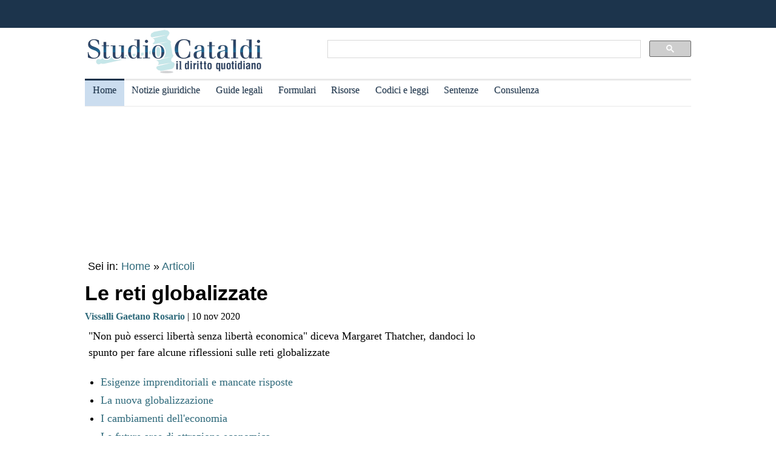

--- FILE ---
content_type: text/html
request_url: https://www.studiocataldi.it/articoli/39979-le-reti-globalizzate.asp
body_size: 11270
content:
<!DOCTYPE html>
<html lang="it">
<head>
<meta charset="utf-8">
<title>Le reti globalizzate</title>
<meta name="viewport" content="width=device-width, initial-scale=1.0" />
<meta name="description" content="&quot;Non pu&ograve; esserci libert&agrave; senza libert&agrave; economica&quot; diceva Margaret Thatcher, dandoci lo spunto per fare alcune riflessioni sulle reti globalizzate">
<link rel="amphtml" href="https://www.studiocataldi.it/amp/news.asp?id=39979-le-reti-globalizzate"/>
<link rel="canonical" href="https://www.studiocataldi.it/articoli/39979-le-reti-globalizzate.asp" />


<meta property="og:title" content="Le reti globalizzate" />
<meta property="og:description" content="&quot;Non pu&ograve; esserci libert&agrave; senza libert&agrave; economica&quot; diceva Margaret Thatcher, dandoci lo spunto per fare alcune riflessioni sulle reti globalizzate" />
<meta property="og:url" content="https://www.studiocataldi.it/articoli/39979-le-reti-globalizzate.asp" />
<meta property="og:type" content="article"/>
<meta property="og:site_name" content="Studio Cataldi" />
<meta name=twitter:card content="summary" />
<meta name=twitter:site content="@studiocataldi" />
<meta name=twitter:creator content="@studiocataldi" />
<meta name=twitter:url content="https://www.studiocataldi.it/articoli/39979-le-reti-globalizzate.asp" />
<meta name=twitter:title content="Le reti globalizzate" />
<meta name=twitter:description content="&quot;Non pu&ograve; esserci libert&agrave; senza libert&agrave; economica&quot; diceva Margaret Thatcher, dandoci lo spunto per fare alcune riflessioni sulle reti globalizzate" />
<style>@media only screen and (max-width:970px){#gmp-middlemobile,#gmp-topmobile,.gmp-container-ads{min-height:280px}#gmpSkinMobileSpacer{min-height:100px}}@media only screen and (min-width:971px){#gmp-masthead,.gmp-container-ads{min-height:250px}#gmp-bottomright,#gmp-insidepostmiddle,#gmp-insideposttop,#gmp-middleright,#gmp-topright{min-height:280px}}</style>
<script type="application/ld+json">
{
  "@context": "https://schema.org",
  "@graph": [
    {
      "@type": "WebSite",
      "@id": "https://www.studiocataldi.it/",
      "url": "https://www.studiocataldi.it/",
      "name": "Studio Cataldi",
      "description": "",  
      "inLanguage": "it-IT"
    },
    {
      "@type": "WebPage",
      "@id": "https://www.studiocataldi.it/articoli/39979-le-reti-globalizzate.asp",
      "url": "https://www.studiocataldi.it/articoli/39979-le-reti-globalizzate.asp",
      "name": "Le reti globalizzate",
      "isPartOf": {
        "@id": "https://www.studiocataldi.it/"
      },
      
      "primaryImageOfPage": {
        "@id": "https://www.studiocataldi.it/images/imgnews/originali/rete-globalizzazione-social-internet-id39979.jpg"
      },
      
      "datePublished": "10/11/2020 07:30",
      "dateModified": "10/11/2020 07:30",
      "description": "&quot;Non pu&ograve; esserci libert&agrave; senza libert&agrave; economica&quot; diceva Margaret Thatcher, dandoci lo spunto per fare alcune riflessioni sulle reti globalizzate",      
      "inLanguage": "it-IT",
      "potentialAction": [
        {
          "@type": "ReadAction",
          "target": [
            "https://www.studiocataldi.it/articoli/39979-le-reti-globalizzate.asp"
          ]
        }
      ]
    },
    {
      "@type": "BreadcrumbList",
      "@id": "https://www.studiocataldi.it/articoli/39979-le-reti-globalizzate.asp",
      "itemListElement": [
        {
          "@type": "ListItem",
          "position": 1,
          "name": "Home",
          "item": "https://www.studiocataldi.it"
        },
        {
          "@type": "ListItem",
          "position": 2,
          "name": "Articoli",
          "item": "https://www.studiocataldi.it/articoli/"
        }
    
      ]
    },
    {
      "@type": "Article",
      "@id": "https://www.studiocataldi.it/articoli/39979-le-reti-globalizzate.asp",
      "isPartOf": {
        "@id": "https://www.studiocataldi.it/"
      },
      "author": {
        "@id": "https://www.studiocataldi.it/autori/?id=203"
      },
      "headline": "Le reti globalizzate",
      "datePublished": "10/11/2020 07:30",
      "dateModified": "10/11/2020 07:30",
      "mainEntityOfPage": {
        "@id": "https://www.studiocataldi.it/articoli/39979-le-reti-globalizzate.asp"
      },
      "publisher": {
        "@id": "https://www.studiocataldi.it/"
      },
      
      "image": {
        "@id": "https://www.studiocataldi.it/images/imgnews/originali/rete-globalizzazione-social-internet-id39979.jpg"
      },     
      "thumbnailUrl": "https://www.studiocataldi.it/images/imgnews/small/rete-globalizzazione-social-internet-id39979.jpg",
       
      "inLanguage": "it-IT"
    },
    {
      "@type": [
        "Person",
        "Organization"
      ],
      "@id": "https://www.studiocataldi.it/autori/?id=203",
      "name": " Vissalli Gaetano Rosario"
    }
    ]
   }
</script>
<!-- edimage here -->

<meta name=twitter:image content="https://www.studiocataldi.it/images/imgnews/originali/rete-globalizzazione-social-internet-id39979.jpg" />
<script async type="e52ce452e962f2abb0697033-text/javascript" src="//clickiocmp.com/t/consent_242825.js"></script>
<meta property="og:image" content="https://www.studiocataldi.it/images/imgnews/rete-globalizzazione-social-internet-id39979.jpg">
       
<!--dfp-->

<!-- ***parte commentata *** include file="dfp-newsgiuridiche-testa.asp"  -->
<script defer data-domain="studiocataldi.it/zgY49R" src="https://api.publytics.net/js/script.manual.min.js" type="e52ce452e962f2abb0697033-text/javascript"></script>
<script type="e52ce452e962f2abb0697033-text/javascript">
    window.publytics = window.publytics || function() { (window.publytics.q = window.publytics.q || []).push(arguments) };
    publytics('pageview');
</script>
<link rel="alternate" type="application/rss+xml" title="RSS prima pagina" href="https://feeds.feedburner.com/studiocataldi/PrimaPagina">
<link rel="Shortcut Icon" type="image/ico" href="https://www.studiocataldi.it/favicon.ico">
<link href="https://www.studiocataldi.it/style/style-2020.min.css?ver=1.70" rel="stylesheet" />
<!-- Google tag (gtag.js) -->
<script async src="https://www.googletagmanager.com/gtag/js?id=G-8TXPF5WERN" type="e52ce452e962f2abb0697033-text/javascript"></script>
<script type="e52ce452e962f2abb0697033-text/javascript">
    window.dataLayer = window.dataLayer || [];
    function gtag() { dataLayer.push(arguments); }
    gtag('js', new Date());

    gtag('config', 'G-8TXPF5WERN');
</script>
</head>
<body>
<div id="gmpSkinMobileSpacer"></div>
<div id="scrolltop" class="wrapper"></div>

<header id="par0">
    <div class="header-top-bar-container">

        <div class="header-top-bar">

<div class="scrolled-text-box">
<div class="scrolled">
<!--
<p style="width:1200px!important;animation:scrolled 25s linear infinite!important">
<a  target="_blank" rel="nofollow" style="color:#ffffff;" href="https://www.studiocataldi.it/articoli/39895-violenza-di-genere-prevenzione-e-presidi-operativi-convegno-formativo-di-studiocataldiit.asp">VIOLENZA DI GENERE: prevenzione e presidi operativi. Convegno formativo di StudioCataldi.it</i></a>
</p>
-->
</div>
</div> 

   

        </div>        
    </div>
            
	<div class="logo-new">
    <div style="width:40%;float:left">
	<a href="https://www.studiocataldi.it/"><img src="https://www.studiocataldi.it/logo-2020-300.png" alt="logo studio cataldi" ></a>
	</div>
    <div class="sitesearch2022" style="width:60%;float:left">
    <div  style="margin-top:20px;max-width:1000px">
<script async src="https://cse.google.com/cse.js?cx=008977106980533229813:7hlebipsm9i" type="e52ce452e962f2abb0697033-text/javascript"></script>
<div class="gcse-searchbox"  data-enableHistory="false"></div>
<div class="gcse-searchresults" data-refinementStyle="link"></div>
</div>
    </div>
</div>
<div class="clear"></div>
	
   <nav id="menu">
        <label for="tm" id="toggle-menu"></label>
        <input type="checkbox" id="tm">
        <ul class="main-menu clearfix">
        <li class="selected"><a href="https://www.studiocataldi.it/" title="Home">Home</a></li>


<li><a href="https://www.studiocataldi.it/articoli/" title="Archivio notizie giuridiche">Notizie giuridiche</a>
<input type="checkbox" id="sm1"/>
<ul class="sub-menu">
<li><a href="https://www.studiocataldi.it/articoli/">Archivio notizie giuridiche</a></li>
<li><a href="https://www.studiocataldi.it/argomenti/">Categorie</a></li>
<li><a href="https://www.studiocataldi.it/tag.asp">Tag Giuridici</a></li>
<!-- ultima ora -->
<!-- archivio completo -->
</ul>
</li>


<li><a href="https://www.studiocataldi.it/guide_legali/" title="Guide legali">Guide legali</a>
<input type="checkbox" id="sm2">
<ul class="sub-menu">
<li><a href="https://www.studiocataldi.it/guide-diritto-civile/">Guide Diritto Civile</a></li>
<li><a href="https://www.studiocataldi.it/guide_legali/procedura-civile/">Guide Procedura civile</a></li>
<li><a href="https://www.studiocataldi.it/guide-diritto-penale/">Guide Diritto Penale</a></li>
<li><a href="https://www.studiocataldi.it/guide_legali/guide-procedura-penale/">Guide Procedura penale</a></li>
<li><a href="https://www.studiocataldi.it/guide_legali/">Tutte le guide</a></li>
</ul>
</li>


<li><a href="https://www.studiocataldi.it/formulari.asp" title="Formulari giuridici">Formulari</a></li>

<li><a href="https://www.studiocataldi.it/risorse.asp" title="Risorse giuridiche">Risorse</a>
<input type="checkbox" id="sm4">
<ul class="sub-menu">
<li><a href="https://www.studiocataldi.it/calcolo-assegno-mantenimento/">Calcolo mantenimento</a></li>
<li><a href="https://www.studiocataldi.it/interessi-e-rivalutazione-monetaria/">Interessi e Rivalutazione</a></li>
<li><a href="https://www.studiocataldi.it/nota-civile-2014/tribunale.asp">Nota Spese Avvocati</a></li>
<li><a href="https://www.studiocataldi.it/calcolo-danno-biologico/">Calcolo danno biologico</a></li>
<li><a href="https://www.studiocataldi.it/calcolo-codice-fiscale.asp">Calcolo codice fiscale</a></li>
<li><a href="https://www.studiocataldi.it/risorse.asp">Tutte le risorse</a></li>
</ul>
</li>

         <li><a href="https://www.studiocataldi.it/normativa/raccolta_normativa.asp" title="Codici e leggi">Codici e leggi</a>
        <input type="checkbox" id="sm5">
        <ul class="sub-menu"><li><a href="https://www.studiocataldi.it/codicecivile/">Codice civile</a></li>         <li><a href="https://www.studiocataldi.it/codicepenale/">Codice Penale</a></li>         <li><a href="https://www.studiocataldi.it/codiceproceduracivile/codiceproceduracivile.asp">Codice procedura civile</a></li>         <li><a href="https://www.studiocataldi.it/codiceprocedurapenale/codiceprocedurapenale.asp">Codice procedura penale</a></li>         <li><a href="https://www.studiocataldi.it/normativa/codicedellastrada/">Codice della Strada</a></li>         <li><a href="https://www.studiocataldi.it/normativa/raccolta_normativa.asp">Tutta la raccolta normativa</a></li>         </ul>
        </li>

                    
        <li><a href="https://www.studiocataldi.it/giurisprudenza.asp" title="Sentenze della Cassazione">Sentenze</a></li>
<li><a href="https://www.studiocataldi.it/consulenza-legale/" title="Consulenza Legale Online">Consulenza</a></li>

<!--li><a target="_blank" rel="noopener" href="https://formazione.studiocataldi.it/" title="Formazione Avvocati">Formazione</a></li-->
<!--include file="include-evidenza-2020.asp"-->
        </ul>
 </nav>       
				
</header>
<div class="clear"></div>

<!--include file="include-lexiuris-banner.asp"-->

<div id="most-read"></div> 
<main itemscope="itemscope" itemtype="https://schema.org/WebPage">
<!--include file="../include/include-2020/include-clickio-mirror-sticky.asp"-->

<!---<div class="segretaria-block" itemscope itemtype="https://schema.org/WPAdBlock"> 
<div id="segretaria">
<a href="https://goo.gl/q9PVzF" target="_blank" rel="nofollow">
<img src="https://www.studiocataldi.it/banner/segreteria-virtuale.jpg" width="1078" alt="Segretaria virtuale">
</a>
</div>
<div class="clear"></div>
</div>-->
<!-- Azerion -->
<div id="gmp-masthead" class="gmp"></div>
<section>
<div style="height:25px;" class="seiin">
 <div style="font-size:18px;width:auto;float:left">
 Sei in: <a href="https://www.studiocataldi.it/" itemprop="publisher" itemscope itemtype="https://schema.org/Organization">Home</a> &raquo;
 <a href="https://www.studiocataldi.it/articoli/">Articoli</a>
 </div>
 

</div>
<!-- end seein -->
<h1 class="articleHeader" itemprop="headline">Le reti globalizzate</h1>


<!-- data: -->
<div style="padding-bottom:10px" itemprop="author" itemscope itemtype="https://schema.org/Person">
<span style="font-family:verdana;font-size: 16px"><a href="https://www.studiocataldi.it/autori/?id=203"><b> Vissalli Gaetano Rosario</b></a> | 10 nov 2020</span>

</div>
<!--2022 *+* sharehaeolic oppure : ShareThis BEGIN --<div class="sharethis-inline-share-buttons" style="display:inline"></div><!-- ShareThis END -->




<div class="articleBody" itemscope itemtype="https://schema.org/Article">
<div class="occhiello">&quot;Non pu&ograve; esserci libert&agrave; senza libert&agrave; economica&quot; diceva Margaret Thatcher, dandoci lo spunto per fare alcune riflessioni sulle reti globalizzate</div>
<!--<div class="gptslot evo-
atf" data-adunitid="1"></div>-->




<!-- spazio sotto occhiello per share -->



<div class="clear"></div>
<!-- banner dopo l'occhiello -->


<!-- SEO2022 div style="float:left;margin-bottom:10px;margin-top:10px;height:250px;width:300px;" class="sopraarticolo20">
 
	 <script async src="https://pagead2.googlesyndication.com/pagead/js/adsbygoogle.js"></script>
<!-- 336x280 solo sopra articolo 2021 -->
<!-- SEO2022 ins class="adsbygoogle"
     style="display:inline-block;width:300px;height:250px"
     data-ad-client="ca-pub-7966962822806303"
     data-ad-slot="4314340871"></ins>
<script>
     (adsbygoogle = window.adsbygoogle || []).push({});
</script>

</div-->






<!--***sbanner-->
<!--include file="../include/include-2020/banner-dentro-articoli-2020.asp"--> 
<!-- SEO2022 include file="../include/include-2020/banner-dentro-articoli-2020-soloadsense.asp"--> 




<!--include file="secondo-banner.asp"-->
<!--include file="terzo-banner.asp"-->
<!--include file="quarto-banner.asp"-->
<!--include file="secondo-banner-adsense.asp"-->
<!--include file="terzo-banner-adsense.asp"-->
<!--include file="quarto-banner-adsense.asp"-->
<!--include file="quinto-banner-adsense.asp"-->
<div class="testo_news_giur" itemprop="text">
<div style="clear:both"></div>
<ul><li><a href="#par1">Esigenze imprenditoriali e mancate risposte</a></li><li><a href="#par2">La nuova globalizzazione</a></li><li><a href="#par3">I cambiamenti dell'economia</a></li><li><a href="#par4">Le future aree di attrazione economica</a></li><li><a href="#par5">L'algoritmo VSL2</a></li></ul><h2><a id="par1"></a>Esigenze imprenditoriali e mancate risposte</h2><p>[<a href="#par0">Torna su</a>]</p>   <p>Le PMI, le Organizzazioni Pubbliche e Private, a qualsiasi livello, esprimono costantemente nuove esigenze che non trovano risposte immediate e specifiche: migliaia di lodevoli iniziative in tutti i settori di attivit&agrave; della vita si perdono, a totale vantaggio di gruppi di potere e di interesse che raggiungono obiettivi solamente mirati alle proprie logiche, senza la reale consistenza di azioni valide ai presupposti di continuazione, bens&igrave; orientati al conseguimento di visibilit&agrave; immediata, economie immediate, obiettivi limitati. Ci&ograve; accade sia in Italia che all'estero. </p><div id='gmp-insideposttop' class='gmp'></div><div id='gmp-topmobile' class='gmp'></div>   <p>A risentirne sono tutti i settori della vita economica di uno Stato e le proprie risorse, siano esse umane, finanziare e produttive: si perdono finanziamenti, progetti, idee; si distruggono reti, gruppi, organizzazioni; si crea disinteresse nella societ&agrave;, nell'economia; si demotivano intere classi sociali e si crea povert&agrave; a sfavore della massa e ricchezza a favore di pochi (gi&agrave; ricchi), ed a sfavore dei giovani.</p><h2><a id="par2"></a>La nuova globalizzazione</h2><p>[<a href="#par0">Torna su</a>]</p>   <p>La globalizzazione che ha alimentato gli ultimi decenni del novecento non pu&ograve; dirsi finita, semplicemente non &egrave; pi&ugrave; la stessa globalizzazione. Si era determinato un pensiero comune che la stessa velocit&agrave; di trasmissione delle merci, dei prodotti, dei contratti, delle idee, delle immagini, dei suoni e delle politiche ha messo in soffitta; oggi si parla di globalizzazione regionale, di aree di competizione geo economiche, di competizione lumaca e si individuano le cause nei vari fenomeni di carattere socio-politico che localmente si determinano. </p><div id='gmp-intext-vip' class='gmp'></div>   <p>In effetti i tecnici, gli economisti, gli specialisti e quanti si sono occupati di globalizzazione, hanno guardato le dinamiche locali ed hanno cercato di globalizzare anche loro teorie, concetti, presupposti ed aspettative secondo questa e quella richiesta della "mano invisibile" di Smithiana memoria, senza considerare una lettura atomizzata degli effetti che ciascun territorio ha profuso con la scelta protezionistica dello stesso che avrebbe permesso una migliore governance politica. </p>   <p>Ma la nuova globalizzazione sar&agrave; il mutamento della visione capitalistica che si ripeter&agrave; e confermer&agrave; sotto altri paradigmi ed altre facce; sar&agrave; il risultato dell'assemblaggio della concettualistica economica, con quella sociale e culturale e generer&agrave; nuove forme di interessi e bisogni che produrranno nuove metodologie di scambio e di ricchezza. Tali concetti verranno riformulati: lo scambio non sar&agrave; pi&ugrave; quello economico che implica l'utilizzo di ricchezza, bens&igrave; sar&agrave; fortemente legato alla utilit&agrave; capitalistica e non pi&ugrave; alla ofelimit&agrave;; allo stesso modo la ricchezza non sar&agrave; pi&ugrave; legata alla variazione della domanda aggregata causata da una variazione nel valore reale della stessa, ma al paradigma dei bisogni primari dell'individuo che saranno generati dall'utilitarismo del vivere bene. </p><div id='gmp-insidepostmiddle' class='gmp'></div><div id='gmp-middlemobile' class='gmp'></div>   <p>Il capitalismo assumer&agrave; la sembianze di quel sociale, votato all'etica Benthamiana che viene impostandosi sul principio quantitativo secondo cui "il bene &egrave; la maggior felicit&agrave; rispetto al maggior numero", superando cos&igrave; il limite egoistico nella concezione dell'utile. </p><h2><a id="par3"></a>I cambiamenti dell'economia</h2><p>[<a href="#par0">Torna su</a>]</p>   <p> </p>   <p>In tale scenario dovranno essere riviste le formule che hanno governato l'attuale economia, ad iniziare proprio dal P.I.L. (prodotto interno lordo) che misura la quantit&agrave; prodotta ma non la qualit&agrave;; sappiamo che in un mondo globalizzato sono i servizi offerti a farla da padroni, cosicch&eacute; la genialit&agrave; del <a title="Pil: la guida al prodotto interno lordo" href="https://www.studiocataldi.it/articoli/34304-pil.asp" class="keyword-link">PIL</a> rimane nel compattare tutto in un unico numero grande, e quindi facile da capire, ma anche falso e <a title="Guida al principio del contraddittorio" href="https://www.studiocataldi.it/articoli/20439-il-principio-del-contraddittorio.asp" class="keyword-link">contraddittorio</a>: difatti il <a title="Pil: la guida al prodotto interno lordo" href="https://www.studiocataldi.it/articoli/34304-pil.asp" class="keyword-link">PIL</a> "contiene tutto". Il Prodotto Interno Lordo, attualmente giudica positivamente i governi solo se esso aumenta, ma &egrave; una misura fuorviante perch&eacute; determina la creazione delle politiche di crescita senza criterio: importante &egrave; che aumenti la produzione….. - vi lascio immaginare un eccesso di produzione invenduto per effetto di politiche di marketing globale errate, cos&igrave; come la mancanza di qualit&agrave; nella produzione e la creazione di sottoprodotti…… </p>   <p> </p>   <p>Cos&igrave; come anche l'influenza del credito sui processi produttivi e quindi delle banche, non avr&agrave; pi&ugrave; un elevato spazio di azione per supportare la competitivit&agrave; delle industrie nazionali - in particolare per le imprese di minori dimensioni - in quanto le decisioni di investimento in capitale fisico, saranno assunte all'interno delle aree di attrattivit&agrave; che risulteranno indefinibili: tali aree graviteranno all'interno di processi di rete allargata e non pi&ugrave; di attrazione geopolitica.</p>   <p> </p>   <p>La nuova veste imporr&agrave; dei cambiamenti nella metodologia di definizione dei concetti di Macro e Micro Economia; qualsiasi entit&agrave; microeconomica potr&agrave; essere un centro macroeconomico che generer&agrave; attivit&agrave; a favore o svantaggio di altre zone micro o macro economiche, cos&igrave; come, viceversa, qualsiasi entit&agrave; macroeconomica potr&agrave; generare vantaggio o svantaggio e subire gli effetti delle azioni microeconomiche non di area.</p><h2><a id="par4"></a>Le future aree di attrazione economica</h2><p>[<a href="#par0">Torna su</a>]</p>   <p> </p>   <p>Questo comporter&agrave; quindi la creazione di nuove aree di attrazione geopoliticamente indefinibili, nondimeno sotto i presupposti geografici; il livello di attrazione non sar&agrave; pi&ugrave; definito dalla distanza, dalla segmentazione dei mercati, dalle classi di prodotto, dalla domanda ed offerta etc., secondo le classiche teorizzazioni, bens&igrave; dalla capacit&agrave; di generazione di valore aggiunto al Capitalismo stesso. Salter&agrave; la teoria della "Pauperizzazione", in quanto, localmente, gli individui entreranno in gioco annullando i presupposti della concentrazione e della razionalizzazione; cos&igrave; come la Teoria Marxista della "Caduta tendenziale del saggio di profitto" non porter&agrave; al crollo del sistema, in quanto la dinamica del capitalismo, dominata da variazioni delle aree micro e macro economiche non miner&agrave; pi&ugrave; la "composizione organica del capitale" e quindi il territorio dove la stessa di realizza.</p>   <p> </p>   <p>Le nuove aree si aggregheranno, in rete, sulla base di interessi capitalistici comuni e genereranno micro e macro economia che verr&agrave; riversata sui sistemi nazionali creando ricchezza interna, non pi&ugrave; misurabile tradizionalmente. Si definiranno cos&igrave; panieri pi&ugrave; piccoli, misurazioni disaggregate su specifici temi che ci permetteranno di avere un'istantanea pi&ugrave; sofisticata sull'andamento delle nostre economie. </p>   <p></p><h2><a id="par5"></a>L'algoritmo VSL2</h2><p>[<a href="#par0">Torna su</a>]</p> <br>Questa non &egrave; utopia economica, in quanto, per ottenere tali risultati, uno strumento &egrave; gi&agrave; stato realizzato e validato. L'algoritmo VSL2 con derivazione dalla econofisica, utilizzando le teorie della probabilit&agrave; ed i modelli matematici della fisica statistica, &egrave; in grado di intervenire sulle <a title="Che cosa &egrave; la propriet&agrave; e quale &egrave; la sua disciplina legale" href="https://www.studiocataldi.it/guide_legali/possesso_e_proprieta/la-proprieta.asp" class="keyword-link">propriet&agrave;</a> quantitative dei sistemi economici complessi (costituiti da un gran numero di unit&agrave; territoriali articolate) rappresentati dall'assemblaggio di unit&agrave; semplici o umane. Attraverso il comportamento universale di un singolo mercato, definito su base di rete, come un sistema aperto, si mescolano nuove informazioni interne con nuovi livelli di interesse esterno che, a loro volta, generano nuovi investimenti, quasi come input di energia e particelle nella fisica quantistica.   <p></p>   <p>L'algoritmo funziona utilizzando i concetti di ridimensionamento dei mercati e di allargamento degli stessi in rete secondo la teoria delle probabilit&agrave;, considerando i fenomeni critici e turbolenti, creando fluidit&agrave; nei processi di sviluppo delle costanti di ragguaglio della ricchezza fra territori. Questi risultati vengono quindi applicati alle serie temporali finanziarie. Attraverso un modello stocastico, di nuova creazione, che mostra molte delle <a title="Che cosa &egrave; la propriet&agrave; e quale &egrave; la sua disciplina legale" href="https://www.studiocataldi.it/guide_legali/possesso_e_proprieta/la-proprieta.asp" class="keyword-link">propriet&agrave;</a> statistiche osservate nei dati ottenuti, ed utilizzando algoritmi prodotti dalla fisica statistica come dinamiche stocastiche, correlazioni a breve e lungo raggio, auto-similarit&agrave; e ridimensionamento, si determina una comprensione del comportamento globale dei sistemi economici e la loro migliore interazione, senza dover prima elaborare una descrizione microscopica dettagliata del sistema stesso considerato. </p>   <p>La descrizione dei sistemi composti da un numero enorme di sottosistemi di rete, interagenti, crea il sottosistema economico ideale e la sua localizzazione produrr&agrave; un sistema macroeconomico a s&eacute; stante capace di produrre ricchezza macroeconomica che si interfaccer&agrave; con le micro e macro economie esistenti e nuove.<br> <br>Il risultato ottenuto attraverso l'uso di questo algoritmo sar&agrave; quello di definire e formulare le azioni che dovranno essere compiute per lo sviluppo del territorio nella nuova area di attrazione in rete, mediante la loro parametrizzazione, sulla base dei risultati di partenza e degli obiettivi da raggiungere: un numero definito di tecniche di sviluppo per adeguare la ricchezza territoriale ed i propri fattori di base, agli obiettivi della macro area di rete.<br> <br>Le macro aree di rete sosterranno le micro aree senza il contributo di fattori esterni alla macro aerea di rete, a qualsiasi livello.</p>   <p></p><h3>I risultati del metodo VSL2</h3>Tale metodo &egrave; gi&agrave; stato validato dai risultati ottenuti:   <p></p>   <p>2012 - Romania Oradea presso Ente Provincia<br>2013 - Danimarca Regione North Denmark presso Ente Regionale<br>2014 - Spagna Regione Murcia presso Trade Point Onu<br>2014 - Spagna Regione Catalogna presso Ente Regionale<br>2015 - Svizzera Cantone Sciaffusa presso Ente Cantonale<br> <br> <br><b>Gaetano Rosario Visalli<br>Economista e Giurista</b><br> </p>   <p></p>   <p></p>
    <!-- Azerion -->
    <div id='gmp-native' class='gmp'></div>
    
<!--div style="margin-top:10px"><!--include file="../banner-clickio/in_article.asp"--><!--/div-->


<!--**commenti intensedebate-->


<!--<div style="margin:auto;margin-bottom:10px;margin-top:10px;height:286px;width:340px;" class="sopraarticolo20">
</div>-->

<!-- SEO2022 div>
<script async src="https://pagead2.googlesyndication.com/pagead/js/adsbygoogle.js"></script>
<!-- Responsive fine articolo 2021 -->
<!-- SEO2022 ins class="adsbygoogle"
     style="display:block"
     data-ad-client="ca-pub-7966962822806303"
     data-ad-slot="6757860753"
     data-ad-format="auto"
     data-full-width-responsive="true"></ins>
<script>
     (adsbygoogle = window.adsbygoogle || []).push({});
</script>
</div-->


<!--include file="share-2018-news.asp"--> 
<!--blocco share-->
<div style="margin-bottom:10px;margin-top:10px;">


  <!--2022div style="width:auto;float:left;height:30px;margin-left:10px"><a href="https://www.studiocataldi.it/feedback.asp"><img src="https://www.studiocataldi.it/images/bottone-feedback.png" alt="Feedback" style="height:32px"/></a></div-->

<div class="save-page" style="min-width:150px;float:right">
<a href="javascript:window.print()" style="font-size:15px;font-family:arial;color:#006699" data-tooltip data-tooltip-message="1. Salva to PDF:&#xa;2. Clicca su Stampa.&#xa;3. Seleziona Print to PDF.&#xa;4. Scegli il nome del file da salvare.&#xa;5. Clicca su Salva.">Salva in PDF | Stampa</a>
</div>


<br class="clear">
</div>
<!-- fine blocco share -->


<div class="clear"></div>
	<!-- </EdMatch> --><!-- </EdIndex> -->
&bull; <span style="font-size:16px; font-family:verdana"> Foto: 123rf.com</span><br/>



<!-- END CONTENT DIV -->
</div>
<div style="font-family:verdana;font-size: 18px;margin-bottom:10px;padding-left:8px;padding-top:10px;width:100%;">
<div style="font-family:verdana;font-size:18px"><b>Altri articoli che potrebbero interessarti:</b></div>


<!--include file="banner-consulenza-legale.asp"-->
<!--***spazio sotto articolo primo spazio -->














<!-- in evidenza oggi e correlate -->

<!-- ***sotto le notizie le piu lette - in evidenza oggi -->



<div style="font-family:verdana;font-size: 18px;margin-bottom:10px;padding-left:8px;padding-top:10px;width:100%;">
<div style="font-family:verdana;font-size:18px"><b>In evidenza oggi:</b></div>
<ul style="margin-top:0px">
<!--<div style="margin-bottom:0px;line-height:1.8">
&raquo; <a style="text-decoration:none" href="https://www.studiocataldi.it/articoli/38076-frammenti-le-short-stories-con-leopardi-e-magris.asp">Frammenti: le Short Stories con Leopardi e Magris</a>
</div>-->




<li><a style="text-decoration:none" href="https://www.studiocataldi.it/articoli/47968-assegno-figli-riduzione-solo-con-ctu-contabile.asp">Assegno figli: riduzione solo con CTU contabile</a></li><li><a style="text-decoration:none" href="https://www.studiocataldi.it/articoli/47961-riduzione-di-pena-per-il-percorso-rieducativo.asp">Riduzione di pena per il percorso rieducativo</a></li>
</ul>

<!--include file="../include/sezioni-2015/featured-right-2015.html"--> 

</div>

<!-- fine sotto le notizie le piu lette - in evidenza oggi -->


<!--include file="../include/include-2020/include-clickio-outbrain-footer.asp"-->


<!--'***spazio sotto articolo-->

<div style="padding-left:5px">
<hr>
<!--include file="../banner-clickio/footer.asp"-->
</div>




<div class="clear"></div>

<!-- spazio sotto le due colonne di evidenza -->

<!-- edintorni -->
<div class="clear"></div>

<!-- ***annunci corrispondenza -->
<!--    old ../banner-clickio/footer.asp" --> 

<div id="ed2016box"></div>
<div class="clear"></div>
<!-- end edintorni -->





</div>
























<!-- Composite Start -->
<!-- SEO2022 div id="M661778ScriptRootC1043789">
</div>
<!--SEO2022 script src="https://jsc.epeex.io/c/l/clickio.studiocataldi.it.1043789.js" async></script>
<!-- Composite End -->

</section>
<br />
<aside>
<!--<div class="gptslot evo-
sidetop" data-adunitid="3"></div>-->

<!--SEO2022 div class="right-section-block">
<a href="https://www.studiocataldi.it/newsletter.asp" class="newsletter-btn"><div class="newsletter-btn-arrow"></div><div class="newsletter-btn-text">Newsletter Giuridica</div></a>
<br /><br />
</div>-->

<!-- Azerion -->
<div id="gmp-topright" class="gmp"></div>

<div class="right-section-block">



<div class="right-section-header">
<p><b>In evidenza:</b></p>
</div>
<ul style="line-height:1.6;margin-left:10px">

<li><a href="https://www.studiocataldi.it/guide_legali/procedura-civile/negoziazione-assistita-guida-al-nuovo-istituto.asp">Negoziazione assistita</a></li>


<li><a href="https://www.studiocataldi.it/guide_legali/regime-patrimoniale-famiglia/fondo-patrimoniale.asp">Il fondo patrimoniale della famiglia</a></li>


<li><a href="https://www.studiocataldi.it/guide_legali/divorzio/effetti-rapporti-ex-coniugi.asp">Effetti del divorzio sui rapporti tra gli ex coniugi</a></li>


<li><a href="https://www.studiocataldi.it/articoli/47821-asl-condannata-a-rimborsare-le-cure-anticipate-per-un-minore.asp">ASL condannata a rimborsare le cure anticipate per un minore </a></li>


<li><a href="https://www.studiocataldi.it/articoli/47819-scippo-la-consulta-legittima-la-mancata-attenuante.asp">Scippo: la Consulta legittima la mancata attenuante</a></li>


<li><a href="https://www.studiocataldi.it/articoli/47816-matrimoni-tra-lo-stesso-sesso-la-rivoluzione-silenziosa.asp">Matrimoni tra lo stesso sesso: la rivoluzione silenziosa</a></li>


<li><a href="https://www.studiocataldi.it/articoli/47813-medico-imputato-puo-citare-l-assicurazione-dell-asl.asp">Medico imputato: pu&#242; citare l'assicurazione dell'ASL</a></li>


<li><a href="https://www.studiocataldi.it/articoli/47818-il-risarcimento-del-danno-biologico-non-rientra-nell-isee.asp">Il risarcimento del danno biologico non rientra nell'ISEE</a></li>


<li><a href="https://www.studiocataldi.it/guide_legali/famiglia-di-fatto/">La famiglia di fatto</a></li>


<li><a href="https://www.studiocataldi.it/guide_legali/affidamento_dei_figli/affidamento-esclusivo-dei-figli.asp">Affidamento esclusivo dei figli</a></li>



</ul>



<!--div style="max-height:1200px" class="shareaholic-canvas" data-app="recommendations" data-app-id="30520808"></div>
-->
</div>
  

<!--
<div style="margin-bottom: 8px;border-top:1px solid #c0c0c0;padding-top:8px">
<a href="https://www.studiocataldi.it/articoli/38054-decreto-cura-italia-tutte-le-misure-sulla-giustizia.asp">Decreto Cura Italia: tutte le misure sulla giustizia</a></div>
<div style="border-bottom:1px solid #c0c0c0;padding-bottom:8px">
<a href="https://www.studiocataldi.it/articoli/38107-coronavirus-misure-di-contenimento-incostituzionali-inadeguate-e-controproducenti.asp">Coronavirus: misure di contenimento incostituzionali, inadeguate e controproducenti</a>
</div>
<br />
-->



<div class="clear"></div>
<!-- Azerion -->
<div id="gmp-middleright" class="gmp"></div>
<div class="sticky-wrapper" style="margin-top:10px;"></div>
	

</aside>


</main>








<footer class="articoli">
<div class="infinite-item-end"></div>
<div class="footerdiv">

<div class="footer-column footerdiv1">

<p><strong>Su di noi:</strong></p>
<ul>
<li><a href="https://www.studiocataldi.it/contattaci.asp">Contatti</a></li>
<li><a href="https://www.studiocataldi.it/laredazione/">La redazione</a></li>
<li><a href="https://www.studiocataldi.it/segui-studio-cataldi.asp">Seguici</a></li>
<li><a href="https://www.studiocataldi.it/collabora-con-studiocataldi.asp">Collabora</a></li>
</ul>
</div>

<div class="footer-column footerdiv2">
<p><strong>Servizi:</strong></p>
<ul>
<li><a href="https://www.studiocataldi.it/pubblicita.asp">Pubblicit&agrave;</a></li>
<li><a href="https://www.studiocataldi.it/network-assistenza-legale/">Network di assistenza Legale</a></li>
<li><a href="https://www.studiocataldi.it/consulenza-legale/">Consulenza legale online</a></li>
<li><a href="https://www.studiocataldi.it/newstuosito.asp">News per il tuo sito</a></li>
<li><a href="https://formazione.studiocataldi.it/" alt="Studio Cataldi Formazione">Formazione avvocati</a></li>
</ul>

</div>

<div class="footer-column footerdiv3">
<p><strong>Privacy e impostazioni:</strong></p>
<ul>
<li><a href="https://www.studiocataldi.it/informativa-privacy.asp">Informativa sulla privacy</a></li>
<li><a href="#" onclick="if (!window.__cfRLUnblockHandlers) return false; if(window._lxGconsent_ !== undefined) {window._lxGconsent_.showConsent()} else {alert('This function only for users from Economic Area (EEA)')}; return false" data-cf-modified-e52ce452e962f2abb0697033-="">Change privacy settings</a></li>
</ul>
</div>

<div class="footer-column footerdiv4">
<p><strong>Info sulla rivista:</strong></p>

<p style="font-size:14px;margin-top:5px">
Studiocataldi.it<br>
Quotidiano giuridico<br>
P.I. IT02324600440<br>
&#64; Copyright 2001 - 2026<br>
</p>
<br />
</div>
</div>

</footer>
<div class="clear"></div>  

<script src="https://code.jquery.com/jquery-3.5.1.min.js" integrity="sha256-9/aliU8dGd2tb6OSsuzixeV4y/faTqgFtohetphbbj0=" crossorigin="anonymous" type="e52ce452e962f2abb0697033-text/javascript"></script>
<script type="e52ce452e962f2abb0697033-text/javascript">
    $(function () {
        var id_news = "39979";
        $.ajax({ url:"/stats_pages_news.asp?id_news=" + id_news, cache: false });
    });
    
</script>	
<!--include file="../../banner-clickio/below_footer.asp"-->
<div id="sticky-home-dif">
<!--include file="include-clickio-multi-sticky.asp"-->
</div>
<!--script>
    $(function () {
        document.getElementById("sticky-home").appendChild(document.getElementById("sticky-home-dif"));
    });
</script -->
<!--script src="//cdn.cookie-script.com/s/4a20e3b76bb4581623a4463863260671.js"></script>-->

<!--script type="text/javascript" charset="UTF-8" src="//cdn.cookie-script.com/s/4a20e3b76bb4581623a4463863260671.js"></script-->


<!-- Azerion -->
<script src="https://s.adplay.it/studiocataldi/adplay.js" async type="e52ce452e962f2abb0697033-text/javascript"></script>
<script src="/cdn-cgi/scripts/7d0fa10a/cloudflare-static/rocket-loader.min.js" data-cf-settings="e52ce452e962f2abb0697033-|49" defer></script><script defer src="https://static.cloudflareinsights.com/beacon.min.js/vcd15cbe7772f49c399c6a5babf22c1241717689176015" integrity="sha512-ZpsOmlRQV6y907TI0dKBHq9Md29nnaEIPlkf84rnaERnq6zvWvPUqr2ft8M1aS28oN72PdrCzSjY4U6VaAw1EQ==" data-cf-beacon='{"version":"2024.11.0","token":"e0e4b39c758542de9bf448c7a25bdf13","server_timing":{"name":{"cfCacheStatus":true,"cfEdge":true,"cfExtPri":true,"cfL4":true,"cfOrigin":true,"cfSpeedBrain":true},"location_startswith":null}}' crossorigin="anonymous"></script>
</body>
</html>
